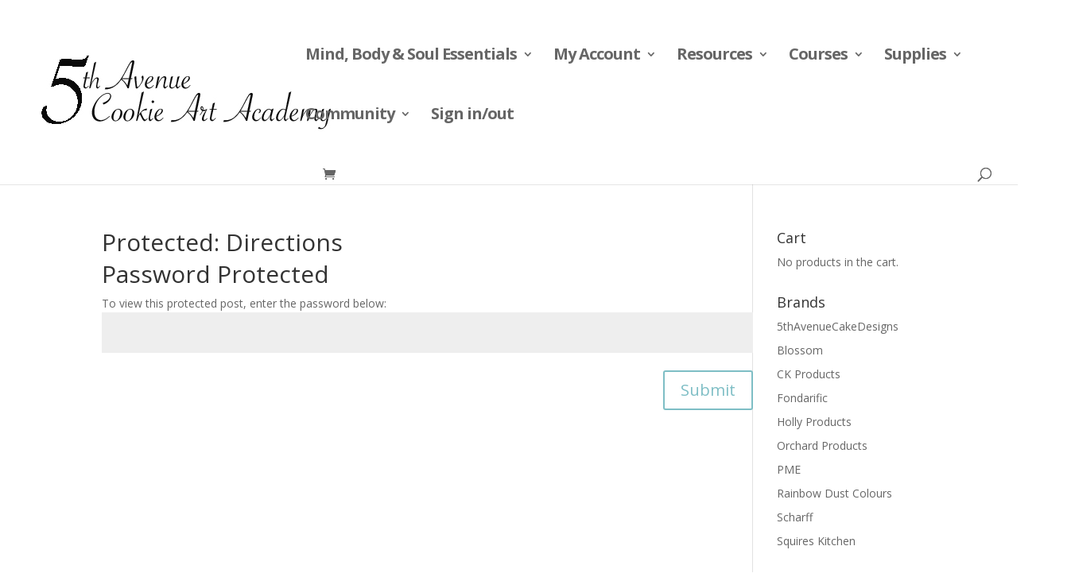

--- FILE ---
content_type: text/html; charset=utf-8
request_url: https://www.google.com/recaptcha/api2/aframe
body_size: 266
content:
<!DOCTYPE HTML><html><head><meta http-equiv="content-type" content="text/html; charset=UTF-8"></head><body><script nonce="-U8DwTMbbuvotAbcckwPjw">/** Anti-fraud and anti-abuse applications only. See google.com/recaptcha */ try{var clients={'sodar':'https://pagead2.googlesyndication.com/pagead/sodar?'};window.addEventListener("message",function(a){try{if(a.source===window.parent){var b=JSON.parse(a.data);var c=clients[b['id']];if(c){var d=document.createElement('img');d.src=c+b['params']+'&rc='+(localStorage.getItem("rc::a")?sessionStorage.getItem("rc::b"):"");window.document.body.appendChild(d);sessionStorage.setItem("rc::e",parseInt(sessionStorage.getItem("rc::e")||0)+1);localStorage.setItem("rc::h",'1769297834734');}}}catch(b){}});window.parent.postMessage("_grecaptcha_ready", "*");}catch(b){}</script></body></html>

--- FILE ---
content_type: text/css
request_url: https://5thavenuecookieartacademy.com/wp-content/et-cache/1/8/global/et-divi-customizer-global.min.css?ver=1716307234
body_size: 190
content:
@media (max-width:1200px){#et_mobile_nav_menu{display:block}#top-menu{display:none}}.et_pb_pagebuilder_layout.single.et_full_width_page #page-container #sticky-menu #main-content .container .et_pb_post .et_pb_row{width:100%;padding-right:0px;padding-left:0px}